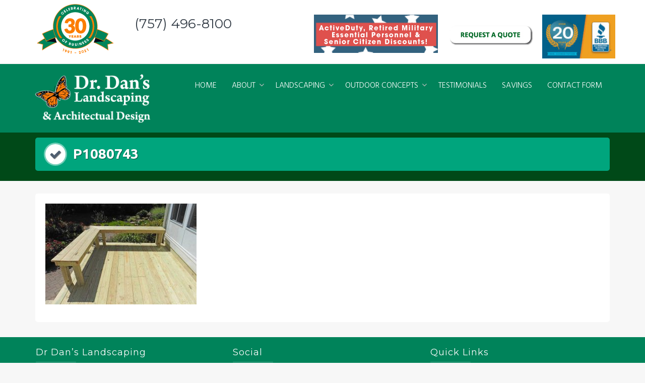

--- FILE ---
content_type: text/html; charset=UTF-8
request_url: https://drdanslandscaping.com/decks-pergolas-and-arbors/p1080743/
body_size: 11993
content:
<!DOCTYPE html>
<html dir="ltr" lang="en-US" prefix="og: https://ogp.me/ns#">
<head>
	<!-- Google tag (gtag.js) -->
<script async src="https://www.googletagmanager.com/gtag/js?id=G-BVF530ZER9"></script>
<script>
  window.dataLayer = window.dataLayer || [];
  function gtag(){dataLayer.push(arguments);}
  gtag('js', new Date());

  gtag('config', 'G-BVF530ZER9');
</script>
<meta charset="UTF-8">
<meta name="viewport" content="width=device-width, initial-scale=1">
<link rel="profile" href="http://gmpg.org/xfn/11">

<title>P1080743 |</title>
	<style>img:is([sizes="auto" i], [sizes^="auto," i]) { contain-intrinsic-size: 3000px 1500px }</style>
	
		<!-- All in One SEO 4.9.2 - aioseo.com -->
	<meta name="robots" content="max-image-preview:large" />
	<link rel="canonical" href="https://drdanslandscaping.com/decks-pergolas-and-arbors/p1080743/" />
	<meta name="generator" content="All in One SEO (AIOSEO) 4.9.2" />
		<meta property="og:locale" content="en_US" />
		<meta property="og:site_name" content="|" />
		<meta property="og:type" content="article" />
		<meta property="og:title" content="P1080743 |" />
		<meta property="og:url" content="https://drdanslandscaping.com/decks-pergolas-and-arbors/p1080743/" />
		<meta property="og:image" content="https://drdanslandscaping.com/wp-content/uploads/2017/11/cropped-drdan-logo2.png" />
		<meta property="og:image:secure_url" content="https://drdanslandscaping.com/wp-content/uploads/2017/11/cropped-drdan-logo2.png" />
		<meta property="article:published_time" content="2017-12-15T16:58:49+00:00" />
		<meta property="article:modified_time" content="2017-12-15T16:58:49+00:00" />
		<meta property="article:publisher" content="https://www.facebook.com/drdanslandscaping" />
		<meta name="twitter:card" content="summary" />
		<meta name="twitter:title" content="P1080743 |" />
		<meta name="twitter:image" content="https://drdanslandscaping.com/wp-content/uploads/2017/11/cropped-drdan-logo2.png" />
		<script type="application/ld+json" class="aioseo-schema">
			{"@context":"https:\/\/schema.org","@graph":[{"@type":"BreadcrumbList","@id":"https:\/\/drdanslandscaping.com\/decks-pergolas-and-arbors\/p1080743\/#breadcrumblist","itemListElement":[{"@type":"ListItem","@id":"https:\/\/drdanslandscaping.com#listItem","position":1,"name":"Home","item":"https:\/\/drdanslandscaping.com","nextItem":{"@type":"ListItem","@id":"https:\/\/drdanslandscaping.com\/decks-pergolas-and-arbors\/p1080743\/#listItem","name":"P1080743"}},{"@type":"ListItem","@id":"https:\/\/drdanslandscaping.com\/decks-pergolas-and-arbors\/p1080743\/#listItem","position":2,"name":"P1080743","previousItem":{"@type":"ListItem","@id":"https:\/\/drdanslandscaping.com#listItem","name":"Home"}}]},{"@type":"ItemPage","@id":"https:\/\/drdanslandscaping.com\/decks-pergolas-and-arbors\/p1080743\/#itempage","url":"https:\/\/drdanslandscaping.com\/decks-pergolas-and-arbors\/p1080743\/","name":"P1080743 |","inLanguage":"en-US","isPartOf":{"@id":"https:\/\/drdanslandscaping.com\/#website"},"breadcrumb":{"@id":"https:\/\/drdanslandscaping.com\/decks-pergolas-and-arbors\/p1080743\/#breadcrumblist"},"author":{"@id":"https:\/\/drdanslandscaping.com\/author\/ccmadmin\/#author"},"creator":{"@id":"https:\/\/drdanslandscaping.com\/author\/ccmadmin\/#author"},"datePublished":"2017-12-15T11:58:49-05:00","dateModified":"2017-12-15T11:58:49-05:00"},{"@type":"Organization","@id":"https:\/\/drdanslandscaping.com\/#organization","name":"Dr. Dan's Landscaping & Architectural Design","url":"https:\/\/drdanslandscaping.com\/","telephone":"+17574968100","logo":{"@type":"ImageObject","url":"https:\/\/drdanslandscaping.com\/wp-content\/uploads\/2017\/11\/cropped-drdan-logo2.png","@id":"https:\/\/drdanslandscaping.com\/decks-pergolas-and-arbors\/p1080743\/#organizationLogo","width":245,"height":103,"caption":"landscaping company virginia beach"},"image":{"@id":"https:\/\/drdanslandscaping.com\/decks-pergolas-and-arbors\/p1080743\/#organizationLogo"},"sameAs":["https:\/\/www.facebook.com\/drdanslandscaping","https:\/\/www.instagram.com\/drdanslandscaping\/?hl=en","https:\/\/www.youtube.com\/@dannywasserman4733\/featured","https:\/\/www.yelp.com\/biz\/dr-dans-landscaping-and-architectural-design-virginia-beach"]},{"@type":"Person","@id":"https:\/\/drdanslandscaping.com\/author\/ccmadmin\/#author","url":"https:\/\/drdanslandscaping.com\/author\/ccmadmin\/","name":"ccmadmin","image":{"@type":"ImageObject","@id":"https:\/\/drdanslandscaping.com\/decks-pergolas-and-arbors\/p1080743\/#authorImage","url":"https:\/\/secure.gravatar.com\/avatar\/bce640985053c46fbcccbc53c323f178e03edefafa21952952bc405d0db03b1e?s=96&d=mm&r=g","width":96,"height":96,"caption":"ccmadmin"}},{"@type":"WebSite","@id":"https:\/\/drdanslandscaping.com\/#website","url":"https:\/\/drdanslandscaping.com\/","inLanguage":"en-US","publisher":{"@id":"https:\/\/drdanslandscaping.com\/#organization"}}]}
		</script>
		<!-- All in One SEO -->

<link rel='dns-prefetch' href='//fonts.googleapis.com' />
<link rel="alternate" type="application/rss+xml" title=" &raquo; Feed" href="https://drdanslandscaping.com/feed/" />
<script type="text/javascript">
/* <![CDATA[ */
window._wpemojiSettings = {"baseUrl":"https:\/\/s.w.org\/images\/core\/emoji\/16.0.1\/72x72\/","ext":".png","svgUrl":"https:\/\/s.w.org\/images\/core\/emoji\/16.0.1\/svg\/","svgExt":".svg","source":{"concatemoji":"https:\/\/drdanslandscaping.com\/wp-includes\/js\/wp-emoji-release.min.js?ver=6.8.3"}};
/*! This file is auto-generated */
!function(s,n){var o,i,e;function c(e){try{var t={supportTests:e,timestamp:(new Date).valueOf()};sessionStorage.setItem(o,JSON.stringify(t))}catch(e){}}function p(e,t,n){e.clearRect(0,0,e.canvas.width,e.canvas.height),e.fillText(t,0,0);var t=new Uint32Array(e.getImageData(0,0,e.canvas.width,e.canvas.height).data),a=(e.clearRect(0,0,e.canvas.width,e.canvas.height),e.fillText(n,0,0),new Uint32Array(e.getImageData(0,0,e.canvas.width,e.canvas.height).data));return t.every(function(e,t){return e===a[t]})}function u(e,t){e.clearRect(0,0,e.canvas.width,e.canvas.height),e.fillText(t,0,0);for(var n=e.getImageData(16,16,1,1),a=0;a<n.data.length;a++)if(0!==n.data[a])return!1;return!0}function f(e,t,n,a){switch(t){case"flag":return n(e,"\ud83c\udff3\ufe0f\u200d\u26a7\ufe0f","\ud83c\udff3\ufe0f\u200b\u26a7\ufe0f")?!1:!n(e,"\ud83c\udde8\ud83c\uddf6","\ud83c\udde8\u200b\ud83c\uddf6")&&!n(e,"\ud83c\udff4\udb40\udc67\udb40\udc62\udb40\udc65\udb40\udc6e\udb40\udc67\udb40\udc7f","\ud83c\udff4\u200b\udb40\udc67\u200b\udb40\udc62\u200b\udb40\udc65\u200b\udb40\udc6e\u200b\udb40\udc67\u200b\udb40\udc7f");case"emoji":return!a(e,"\ud83e\udedf")}return!1}function g(e,t,n,a){var r="undefined"!=typeof WorkerGlobalScope&&self instanceof WorkerGlobalScope?new OffscreenCanvas(300,150):s.createElement("canvas"),o=r.getContext("2d",{willReadFrequently:!0}),i=(o.textBaseline="top",o.font="600 32px Arial",{});return e.forEach(function(e){i[e]=t(o,e,n,a)}),i}function t(e){var t=s.createElement("script");t.src=e,t.defer=!0,s.head.appendChild(t)}"undefined"!=typeof Promise&&(o="wpEmojiSettingsSupports",i=["flag","emoji"],n.supports={everything:!0,everythingExceptFlag:!0},e=new Promise(function(e){s.addEventListener("DOMContentLoaded",e,{once:!0})}),new Promise(function(t){var n=function(){try{var e=JSON.parse(sessionStorage.getItem(o));if("object"==typeof e&&"number"==typeof e.timestamp&&(new Date).valueOf()<e.timestamp+604800&&"object"==typeof e.supportTests)return e.supportTests}catch(e){}return null}();if(!n){if("undefined"!=typeof Worker&&"undefined"!=typeof OffscreenCanvas&&"undefined"!=typeof URL&&URL.createObjectURL&&"undefined"!=typeof Blob)try{var e="postMessage("+g.toString()+"("+[JSON.stringify(i),f.toString(),p.toString(),u.toString()].join(",")+"));",a=new Blob([e],{type:"text/javascript"}),r=new Worker(URL.createObjectURL(a),{name:"wpTestEmojiSupports"});return void(r.onmessage=function(e){c(n=e.data),r.terminate(),t(n)})}catch(e){}c(n=g(i,f,p,u))}t(n)}).then(function(e){for(var t in e)n.supports[t]=e[t],n.supports.everything=n.supports.everything&&n.supports[t],"flag"!==t&&(n.supports.everythingExceptFlag=n.supports.everythingExceptFlag&&n.supports[t]);n.supports.everythingExceptFlag=n.supports.everythingExceptFlag&&!n.supports.flag,n.DOMReady=!1,n.readyCallback=function(){n.DOMReady=!0}}).then(function(){return e}).then(function(){var e;n.supports.everything||(n.readyCallback(),(e=n.source||{}).concatemoji?t(e.concatemoji):e.wpemoji&&e.twemoji&&(t(e.twemoji),t(e.wpemoji)))}))}((window,document),window._wpemojiSettings);
/* ]]> */
</script>
<link rel='stylesheet' id='layerslider-css' href='https://drdanslandscaping.com/wp-content/plugins/LayerSlider/assets/static/layerslider/css/layerslider.css?ver=7.14.3' type='text/css' media='all' />
<style id='wp-emoji-styles-inline-css' type='text/css'>

	img.wp-smiley, img.emoji {
		display: inline !important;
		border: none !important;
		box-shadow: none !important;
		height: 1em !important;
		width: 1em !important;
		margin: 0 0.07em !important;
		vertical-align: -0.1em !important;
		background: none !important;
		padding: 0 !important;
	}
</style>
<link rel='stylesheet' id='wp-block-library-css' href='https://drdanslandscaping.com/wp-includes/css/dist/block-library/style.min.css?ver=6.8.3' type='text/css' media='all' />
<style id='classic-theme-styles-inline-css' type='text/css'>
/*! This file is auto-generated */
.wp-block-button__link{color:#fff;background-color:#32373c;border-radius:9999px;box-shadow:none;text-decoration:none;padding:calc(.667em + 2px) calc(1.333em + 2px);font-size:1.125em}.wp-block-file__button{background:#32373c;color:#fff;text-decoration:none}
</style>
<link rel='stylesheet' id='aioseo/css/src/vue/standalone/blocks/table-of-contents/global.scss-css' href='https://drdanslandscaping.com/wp-content/plugins/all-in-one-seo-pack/dist/Lite/assets/css/table-of-contents/global.e90f6d47.css?ver=4.9.2' type='text/css' media='all' />
<style id='global-styles-inline-css' type='text/css'>
:root{--wp--preset--aspect-ratio--square: 1;--wp--preset--aspect-ratio--4-3: 4/3;--wp--preset--aspect-ratio--3-4: 3/4;--wp--preset--aspect-ratio--3-2: 3/2;--wp--preset--aspect-ratio--2-3: 2/3;--wp--preset--aspect-ratio--16-9: 16/9;--wp--preset--aspect-ratio--9-16: 9/16;--wp--preset--color--black: #000000;--wp--preset--color--cyan-bluish-gray: #abb8c3;--wp--preset--color--white: #ffffff;--wp--preset--color--pale-pink: #f78da7;--wp--preset--color--vivid-red: #cf2e2e;--wp--preset--color--luminous-vivid-orange: #ff6900;--wp--preset--color--luminous-vivid-amber: #fcb900;--wp--preset--color--light-green-cyan: #7bdcb5;--wp--preset--color--vivid-green-cyan: #00d084;--wp--preset--color--pale-cyan-blue: #8ed1fc;--wp--preset--color--vivid-cyan-blue: #0693e3;--wp--preset--color--vivid-purple: #9b51e0;--wp--preset--gradient--vivid-cyan-blue-to-vivid-purple: linear-gradient(135deg,rgba(6,147,227,1) 0%,rgb(155,81,224) 100%);--wp--preset--gradient--light-green-cyan-to-vivid-green-cyan: linear-gradient(135deg,rgb(122,220,180) 0%,rgb(0,208,130) 100%);--wp--preset--gradient--luminous-vivid-amber-to-luminous-vivid-orange: linear-gradient(135deg,rgba(252,185,0,1) 0%,rgba(255,105,0,1) 100%);--wp--preset--gradient--luminous-vivid-orange-to-vivid-red: linear-gradient(135deg,rgba(255,105,0,1) 0%,rgb(207,46,46) 100%);--wp--preset--gradient--very-light-gray-to-cyan-bluish-gray: linear-gradient(135deg,rgb(238,238,238) 0%,rgb(169,184,195) 100%);--wp--preset--gradient--cool-to-warm-spectrum: linear-gradient(135deg,rgb(74,234,220) 0%,rgb(151,120,209) 20%,rgb(207,42,186) 40%,rgb(238,44,130) 60%,rgb(251,105,98) 80%,rgb(254,248,76) 100%);--wp--preset--gradient--blush-light-purple: linear-gradient(135deg,rgb(255,206,236) 0%,rgb(152,150,240) 100%);--wp--preset--gradient--blush-bordeaux: linear-gradient(135deg,rgb(254,205,165) 0%,rgb(254,45,45) 50%,rgb(107,0,62) 100%);--wp--preset--gradient--luminous-dusk: linear-gradient(135deg,rgb(255,203,112) 0%,rgb(199,81,192) 50%,rgb(65,88,208) 100%);--wp--preset--gradient--pale-ocean: linear-gradient(135deg,rgb(255,245,203) 0%,rgb(182,227,212) 50%,rgb(51,167,181) 100%);--wp--preset--gradient--electric-grass: linear-gradient(135deg,rgb(202,248,128) 0%,rgb(113,206,126) 100%);--wp--preset--gradient--midnight: linear-gradient(135deg,rgb(2,3,129) 0%,rgb(40,116,252) 100%);--wp--preset--font-size--small: 13px;--wp--preset--font-size--medium: 20px;--wp--preset--font-size--large: 36px;--wp--preset--font-size--x-large: 42px;--wp--preset--spacing--20: 0.44rem;--wp--preset--spacing--30: 0.67rem;--wp--preset--spacing--40: 1rem;--wp--preset--spacing--50: 1.5rem;--wp--preset--spacing--60: 2.25rem;--wp--preset--spacing--70: 3.38rem;--wp--preset--spacing--80: 5.06rem;--wp--preset--shadow--natural: 6px 6px 9px rgba(0, 0, 0, 0.2);--wp--preset--shadow--deep: 12px 12px 50px rgba(0, 0, 0, 0.4);--wp--preset--shadow--sharp: 6px 6px 0px rgba(0, 0, 0, 0.2);--wp--preset--shadow--outlined: 6px 6px 0px -3px rgba(255, 255, 255, 1), 6px 6px rgba(0, 0, 0, 1);--wp--preset--shadow--crisp: 6px 6px 0px rgba(0, 0, 0, 1);}:where(.is-layout-flex){gap: 0.5em;}:where(.is-layout-grid){gap: 0.5em;}body .is-layout-flex{display: flex;}.is-layout-flex{flex-wrap: wrap;align-items: center;}.is-layout-flex > :is(*, div){margin: 0;}body .is-layout-grid{display: grid;}.is-layout-grid > :is(*, div){margin: 0;}:where(.wp-block-columns.is-layout-flex){gap: 2em;}:where(.wp-block-columns.is-layout-grid){gap: 2em;}:where(.wp-block-post-template.is-layout-flex){gap: 1.25em;}:where(.wp-block-post-template.is-layout-grid){gap: 1.25em;}.has-black-color{color: var(--wp--preset--color--black) !important;}.has-cyan-bluish-gray-color{color: var(--wp--preset--color--cyan-bluish-gray) !important;}.has-white-color{color: var(--wp--preset--color--white) !important;}.has-pale-pink-color{color: var(--wp--preset--color--pale-pink) !important;}.has-vivid-red-color{color: var(--wp--preset--color--vivid-red) !important;}.has-luminous-vivid-orange-color{color: var(--wp--preset--color--luminous-vivid-orange) !important;}.has-luminous-vivid-amber-color{color: var(--wp--preset--color--luminous-vivid-amber) !important;}.has-light-green-cyan-color{color: var(--wp--preset--color--light-green-cyan) !important;}.has-vivid-green-cyan-color{color: var(--wp--preset--color--vivid-green-cyan) !important;}.has-pale-cyan-blue-color{color: var(--wp--preset--color--pale-cyan-blue) !important;}.has-vivid-cyan-blue-color{color: var(--wp--preset--color--vivid-cyan-blue) !important;}.has-vivid-purple-color{color: var(--wp--preset--color--vivid-purple) !important;}.has-black-background-color{background-color: var(--wp--preset--color--black) !important;}.has-cyan-bluish-gray-background-color{background-color: var(--wp--preset--color--cyan-bluish-gray) !important;}.has-white-background-color{background-color: var(--wp--preset--color--white) !important;}.has-pale-pink-background-color{background-color: var(--wp--preset--color--pale-pink) !important;}.has-vivid-red-background-color{background-color: var(--wp--preset--color--vivid-red) !important;}.has-luminous-vivid-orange-background-color{background-color: var(--wp--preset--color--luminous-vivid-orange) !important;}.has-luminous-vivid-amber-background-color{background-color: var(--wp--preset--color--luminous-vivid-amber) !important;}.has-light-green-cyan-background-color{background-color: var(--wp--preset--color--light-green-cyan) !important;}.has-vivid-green-cyan-background-color{background-color: var(--wp--preset--color--vivid-green-cyan) !important;}.has-pale-cyan-blue-background-color{background-color: var(--wp--preset--color--pale-cyan-blue) !important;}.has-vivid-cyan-blue-background-color{background-color: var(--wp--preset--color--vivid-cyan-blue) !important;}.has-vivid-purple-background-color{background-color: var(--wp--preset--color--vivid-purple) !important;}.has-black-border-color{border-color: var(--wp--preset--color--black) !important;}.has-cyan-bluish-gray-border-color{border-color: var(--wp--preset--color--cyan-bluish-gray) !important;}.has-white-border-color{border-color: var(--wp--preset--color--white) !important;}.has-pale-pink-border-color{border-color: var(--wp--preset--color--pale-pink) !important;}.has-vivid-red-border-color{border-color: var(--wp--preset--color--vivid-red) !important;}.has-luminous-vivid-orange-border-color{border-color: var(--wp--preset--color--luminous-vivid-orange) !important;}.has-luminous-vivid-amber-border-color{border-color: var(--wp--preset--color--luminous-vivid-amber) !important;}.has-light-green-cyan-border-color{border-color: var(--wp--preset--color--light-green-cyan) !important;}.has-vivid-green-cyan-border-color{border-color: var(--wp--preset--color--vivid-green-cyan) !important;}.has-pale-cyan-blue-border-color{border-color: var(--wp--preset--color--pale-cyan-blue) !important;}.has-vivid-cyan-blue-border-color{border-color: var(--wp--preset--color--vivid-cyan-blue) !important;}.has-vivid-purple-border-color{border-color: var(--wp--preset--color--vivid-purple) !important;}.has-vivid-cyan-blue-to-vivid-purple-gradient-background{background: var(--wp--preset--gradient--vivid-cyan-blue-to-vivid-purple) !important;}.has-light-green-cyan-to-vivid-green-cyan-gradient-background{background: var(--wp--preset--gradient--light-green-cyan-to-vivid-green-cyan) !important;}.has-luminous-vivid-amber-to-luminous-vivid-orange-gradient-background{background: var(--wp--preset--gradient--luminous-vivid-amber-to-luminous-vivid-orange) !important;}.has-luminous-vivid-orange-to-vivid-red-gradient-background{background: var(--wp--preset--gradient--luminous-vivid-orange-to-vivid-red) !important;}.has-very-light-gray-to-cyan-bluish-gray-gradient-background{background: var(--wp--preset--gradient--very-light-gray-to-cyan-bluish-gray) !important;}.has-cool-to-warm-spectrum-gradient-background{background: var(--wp--preset--gradient--cool-to-warm-spectrum) !important;}.has-blush-light-purple-gradient-background{background: var(--wp--preset--gradient--blush-light-purple) !important;}.has-blush-bordeaux-gradient-background{background: var(--wp--preset--gradient--blush-bordeaux) !important;}.has-luminous-dusk-gradient-background{background: var(--wp--preset--gradient--luminous-dusk) !important;}.has-pale-ocean-gradient-background{background: var(--wp--preset--gradient--pale-ocean) !important;}.has-electric-grass-gradient-background{background: var(--wp--preset--gradient--electric-grass) !important;}.has-midnight-gradient-background{background: var(--wp--preset--gradient--midnight) !important;}.has-small-font-size{font-size: var(--wp--preset--font-size--small) !important;}.has-medium-font-size{font-size: var(--wp--preset--font-size--medium) !important;}.has-large-font-size{font-size: var(--wp--preset--font-size--large) !important;}.has-x-large-font-size{font-size: var(--wp--preset--font-size--x-large) !important;}
:where(.wp-block-post-template.is-layout-flex){gap: 1.25em;}:where(.wp-block-post-template.is-layout-grid){gap: 1.25em;}
:where(.wp-block-columns.is-layout-flex){gap: 2em;}:where(.wp-block-columns.is-layout-grid){gap: 2em;}
:root :where(.wp-block-pullquote){font-size: 1.5em;line-height: 1.6;}
</style>
<link rel='stylesheet' id='google_business_reviews_rating_wp_css-css' href='https://drdanslandscaping.com/wp-content/plugins/g-business-reviews-rating/wp/css/css.css?ver=6.8.3' type='text/css' media='all' />
<link rel='stylesheet' id='trusted-fonts-css' href='//fonts.googleapis.com/css?family=Ubuntu%3A300%2C400%2C500%2C700%7CHind%3A300%2C400%2C500%2C600%2C700%7COpen+Sans%3A300%2C400%2C600%2C700%2C800%7CMontserrat%3A400%2C700&#038;subset=latin%2Clatin-ext' type='text/css' media='all' />
<link rel='stylesheet' id='animate-css' href='https://drdanslandscaping.com/wp-content/themes/trusted/css/animate.css?ver=1.0' type='text/css' media='all' />
<link rel='stylesheet' id='trusted-font-awesome-css' href='https://drdanslandscaping.com/wp-content/themes/trusted/css/font-awesome.min.css?ver=6.8.3' type='text/css' media='all' />
<link rel='stylesheet' id='trusted-style-css' href='https://drdanslandscaping.com/wp-content/themes/trusted/style.css?ver=1.11.0' type='text/css' media='all' />
<script type="text/javascript" src="https://drdanslandscaping.com/wp-includes/js/jquery/jquery.min.js?ver=3.7.1" id="jquery-core-js"></script>
<script type="text/javascript" src="https://drdanslandscaping.com/wp-includes/js/jquery/jquery-migrate.min.js?ver=3.4.1" id="jquery-migrate-js"></script>
<script type="text/javascript" id="layerslider-utils-js-extra">
/* <![CDATA[ */
var LS_Meta = {"v":"7.14.3","fixGSAP":"1"};
/* ]]> */
</script>
<script type="text/javascript" src="https://drdanslandscaping.com/wp-content/plugins/LayerSlider/assets/static/layerslider/js/layerslider.utils.js?ver=7.14.3" id="layerslider-utils-js"></script>
<script type="text/javascript" src="https://drdanslandscaping.com/wp-content/plugins/LayerSlider/assets/static/layerslider/js/layerslider.kreaturamedia.jquery.js?ver=7.14.3" id="layerslider-js"></script>
<script type="text/javascript" src="https://drdanslandscaping.com/wp-content/plugins/LayerSlider/assets/static/layerslider/js/layerslider.transitions.js?ver=7.14.3" id="layerslider-transitions-js"></script>
<script type="text/javascript" src="https://drdanslandscaping.com/wp-content/plugins/g-business-reviews-rating/wp/js/js.js?ver=6.8.3" id="google_business_reviews_rating_wp_js-js"></script>
<script></script><meta name="generator" content="Powered by LayerSlider 7.14.3 - Build Heros, Sliders, and Popups. Create Animations and Beautiful, Rich Web Content as Easy as Never Before on WordPress." />
<!-- LayerSlider updates and docs at: https://layerslider.com -->
<link rel="https://api.w.org/" href="https://drdanslandscaping.com/wp-json/" /><link rel="alternate" title="JSON" type="application/json" href="https://drdanslandscaping.com/wp-json/wp/v2/media/291" /><link rel="EditURI" type="application/rsd+xml" title="RSD" href="https://drdanslandscaping.com/xmlrpc.php?rsd" />
<meta name="generator" content="WordPress 6.8.3" />
<link rel='shortlink' href='https://drdanslandscaping.com/?p=291' />
<link rel="alternate" title="oEmbed (JSON)" type="application/json+oembed" href="https://drdanslandscaping.com/wp-json/oembed/1.0/embed?url=https%3A%2F%2Fdrdanslandscaping.com%2Fdecks-pergolas-and-arbors%2Fp1080743%2F" />
<link rel="alternate" title="oEmbed (XML)" type="text/xml+oembed" href="https://drdanslandscaping.com/wp-json/oembed/1.0/embed?url=https%3A%2F%2Fdrdanslandscaping.com%2Fdecks-pergolas-and-arbors%2Fp1080743%2F&#038;format=xml" />
<meta name="generator" content="Powered by WPBakery Page Builder - drag and drop page builder for WordPress."/>
<link rel="icon" href="https://drdanslandscaping.com/wp-content/uploads/2018/01/bfly.png" sizes="32x32" />
<link rel="icon" href="https://drdanslandscaping.com/wp-content/uploads/2018/01/bfly.png" sizes="192x192" />
<link rel="apple-touch-icon" href="https://drdanslandscaping.com/wp-content/uploads/2018/01/bfly.png" />
<meta name="msapplication-TileImage" content="https://drdanslandscaping.com/wp-content/uploads/2018/01/bfly.png" />
		<style type="text/css" id="wp-custom-css">
			/*
You can add your own CSS here.

Click the help icon above to learn more.
*/

#top-bar {
    display: block;
    margin: 0;
    padding: 10px 0 10px 0;
    background: #fff;
}

.home .blank-canvas-header{
	padding-top: 143px !important;
}

#main .wpb_text_column h1 {
  
    border-bottom: #fa7d0e solid;
    clear: both;
    width: auto !important;
    display: inline-block !important;
		color:#006825;
}

.entry-content h1::before, .entry-content h2::before, .entry-content h3::before, .entry-content h4::before, .entry-content h5::before, .entry-content h6::before {
    background-image: none !important;
	display:none;
}
h1, h2, h3, h4, h5, h6 {  
    display: block !important;
}
.vc_btn3-container.vc_btn3-center .vc_btn3-block.vc_btn3-size-md {
    font-size: 19px;
    padding: 0px 20px;
}
.vc_btn3.vc_btn3-color-success.vc_btn3-style-modern {
    color: #fff;
    border-color: #006825;
    background-color: #006825;
}
.lswp-notification{
	display:none !important;
}
#top-bar .widget {
    width: 100%;
}
.mobile-quote{
	display:none;
}
@media only screen and (max-width:757px){
	.mobile-quote{
		display:block !important;
	}
}
@media only screen and (max-width:757px) {
#masthead.scrolled #site-branding img {
    max-height: 100px;
	}
	#top-bar{
		display:none;
	}
}
.main-header {
    background-color: #004918;
}
.main-excerpt, .main-excerpt h1, .main-excerpt h2, .main-excerpt h3, .main-excerpt h4, .main-excerpt h5, .main-excerpt h6 {

    display: none;
}

#text-5 h1 {
    position: absolute;
    padding: 0;
    margin: 1.75% 0 0 !important;
}

.vc_btn3-container.vc_btn3-center .vc_btn3-block.vc_btn3-size-md {
    padding-top:7px;
    height: 76px;
}

a.more-tag {
    display: block;
    padding: 10px;
    background-color: orangered;
    color: #fff;
    margin-bottom: 10px;
}
.alignleft.wp-image-4442.size-full {
    margin-top: -28px;
}
#masthead, #top-bar ul > li > ul, #primary-menu ul, .featured-post .featured-icon, #colophon, .woocommerce div.product form.variations_form.cart, .woocommerce div.product p.variations_form.cart, #masthead.light .top-tel .mobile-clear:hover .fa, #masthead.light .top-login:hover .fa, #masthead.light .top-cart:hover .fa {
    background: #00835a !important;
}		</style>
		<noscript><style> .wpb_animate_when_almost_visible { opacity: 1; }</style></noscript></head>

<body class="attachment wp-singular attachment-template-default attachmentid-291 attachment-jpeg wp-custom-logo wp-theme-trusted wpb-js-composer js-comp-ver-8.3.1 vc_responsive">
<a class="skip-link screen-reader-text" href="#primary">Skip to content</a>
<div id="page">
			<header id="masthead" class="site-header">

				<div id="top-bar">
			<div class="container">
				<aside id="text-5" class="widget widget_text">			<div class="textwidget"><h1><img decoding="async" class="alignleft wp-image-4442 size-full" src="http://drdanslandscaping.com/wp-content/uploads/2020/12/30years-1.png" alt="" width="158" height="106" srcset="https://drdanslandscaping.com/wp-content/uploads/2020/12/30years-1.png 158w, https://drdanslandscaping.com/wp-content/uploads/2020/12/30years-1-20x13.png 20w" sizes="(max-width: 158px) 100vw, 158px" />(757) 496-8100</h1>
</div>
		</aside><aside id="text-2" class="widget widget_text">			<div class="textwidget"><p><img decoding="async" class="wp-image-4446 size-full alignnone" src="http://drdanslandscaping.com/wp-content/uploads/2020/12/activeduty.jpg" alt="" width="246" height="76" srcset="https://drdanslandscaping.com/wp-content/uploads/2020/12/activeduty.jpg 246w, https://drdanslandscaping.com/wp-content/uploads/2020/12/activeduty-20x6.jpg 20w" sizes="(max-width: 246px) 100vw, 246px" /> <img decoding="async" class="alignright size-full wp-image-171" src="http://drdanslandscaping.com/wp-content/uploads/2021/08/bbb.jpg" alt="BBB accredited" width="145" height="77" /> <a href="http://drdanslandscaping.com/contact/"><img decoding="async" class="alignright size-full wp-image-172" src="http://drdanslandscaping.com/wp-content/uploads/2017/11/quote.jpg" alt="landscaping quote " width="171" height="77" srcset="https://drdanslandscaping.com/wp-content/uploads/2017/11/quote.jpg 171w, https://drdanslandscaping.com/wp-content/uploads/2017/11/quote-20x9.jpg 20w" sizes="(max-width: 171px) 100vw, 171px" /></a></p>
</div>
		</aside>			</div>
		</div>
		
		<div class="container clearfix">

			<div id="site-branding">
				<a href="https://drdanslandscaping.com/" class="custom-logo-link" rel="home"><img width="245" height="103" src="https://drdanslandscaping.com/wp-content/uploads/2017/11/cropped-drdan-logo2.png" class="custom-logo" alt="landscaping company virginia beach" decoding="async" srcset="https://drdanslandscaping.com/wp-content/uploads/2017/11/cropped-drdan-logo2.png 245w, https://drdanslandscaping.com/wp-content/uploads/2017/11/cropped-drdan-logo2-20x8.png 20w" sizes="(max-width: 245px) 100vw, 245px" /></a>			</div><!-- #site-branding -->

			<!--<div id="top-info">-->
										<div id="site-description" class="site-description eighty"></div>
									<!--</div>-->

	        <a href="#x" class="trusted-overlay" id="search"></a>
	        <div class="trusted-modal">
	            <div class="close-this"><a class="fa fa-close" href="#close"></a></div>
				<form role="search" method="get" class="search-form" action="https://drdanslandscaping.com/">
				<label>
					<span class="screen-reader-text">Search for:</span>
					<input type="search" class="search-field" placeholder="Search &hellip;" value="" name="s" />
				</label>
				<input type="submit" class="search-submit" value="Search" />
			</form>	        </div>

						<div class="site-navigation" role="navigation">
				<a class="toggle-nav" href="javascript:void(0);"><span></span></a>
				<div class="menu-nav-container"><ul id="primary-menu" class="clearfix"><li id="menu-item-7" class="menu-item menu-item-type-post_type menu-item-object-page menu-item-home menu-item-7"><a href="https://drdanslandscaping.com/">HOME</a></li>
<li id="menu-item-33" class="menu-item menu-item-type-post_type menu-item-object-page menu-item-has-children menu-item-33"><a href="https://drdanslandscaping.com/about/">ABOUT</a>
<ul class="sub-menu">
	<li id="menu-item-52" class="menu-item menu-item-type-post_type menu-item-object-page menu-item-52"><a href="https://drdanslandscaping.com/about/">About Us</a></li>
	<li id="menu-item-51" class="menu-item menu-item-type-post_type menu-item-object-page menu-item-51"><a href="https://drdanslandscaping.com/our-team/">MEET THE TEAM</a></li>
	<li id="menu-item-50" class="menu-item menu-item-type-post_type menu-item-object-page menu-item-50"><a href="https://drdanslandscaping.com/warranty-care/">Warranty, Company Policies &#038; Care of Your Investment</a></li>
	<li id="menu-item-29" class="menu-item menu-item-type-post_type menu-item-object-page menu-item-29"><a href="https://drdanslandscaping.com/employment/">Employment</a></li>
	<li id="menu-item-5387" class="menu-item menu-item-type-post_type menu-item-object-page menu-item-5387"><a href="https://drdanslandscaping.com/videos/">Videos</a></li>
	<li id="menu-item-31" class="menu-item menu-item-type-post_type menu-item-object-page menu-item-31"><a href="https://drdanslandscaping.com/blog/">Blog</a></li>
</ul>
</li>
<li id="menu-item-28" class="menu-item menu-item-type-post_type menu-item-object-page menu-item-has-children menu-item-28"><a href="https://drdanslandscaping.com/landscaping/">LANDSCAPING</a>
<ul class="sub-menu">
	<li id="menu-item-85" class="menu-item menu-item-type-post_type menu-item-object-page menu-item-85"><a href="https://drdanslandscaping.com/landscape-design-installation/">Landscape Design &#038; Installation</a></li>
	<li id="menu-item-84" class="menu-item menu-item-type-post_type menu-item-object-page menu-item-84"><a href="https://drdanslandscaping.com/grading-seeding-sod-installation/">Grading, Seeding &#038; Sod Installation</a></li>
	<li id="menu-item-83" class="menu-item menu-item-type-post_type menu-item-object-page menu-item-83"><a href="https://drdanslandscaping.com/drainage-solutions/">Drainage Systems –  Primary Focus on Yard Drainage</a></li>
	<li id="menu-item-82" class="menu-item menu-item-type-post_type menu-item-object-page menu-item-82"><a href="https://drdanslandscaping.com/xeriscaping/">Xeriscaping</a></li>
	<li id="menu-item-81" class="menu-item menu-item-type-post_type menu-item-object-page menu-item-81"><a href="https://drdanslandscaping.com/ornamental-trees-palms/">Ornamental Trees &#038; Palms</a></li>
	<li id="menu-item-80" class="menu-item menu-item-type-post_type menu-item-object-page menu-item-80"><a href="https://drdanslandscaping.com/pavers-borders-metal-edging/">Landscape Edging – Pavers, Borders &#038; Aluminum Edging</a></li>
	<li id="menu-item-79" class="menu-item menu-item-type-post_type menu-item-object-page menu-item-79"><a href="https://drdanslandscaping.com/seasonal-clean-ups-maintenance/">Seasonal Yard Clean Ups</a></li>
	<li id="menu-item-78" class="menu-item menu-item-type-post_type menu-item-object-page menu-item-78"><a href="https://drdanslandscaping.com/tree-pruning-removal/">Tree Pruning and Removal</a></li>
	<li id="menu-item-77" class="menu-item menu-item-type-post_type menu-item-object-page menu-item-77"><a href="https://drdanslandscaping.com/irrigation-systems-repairs/">IRRIGATION SYSTEMS &#038; REPAIRS</a></li>
	<li id="menu-item-76" class="menu-item menu-item-type-post_type menu-item-object-page menu-item-76"><a href="https://drdanslandscaping.com/gravel-stone-boulders/">Gravel, Stone &#038; Boulders</a></li>
	<li id="menu-item-75" class="menu-item menu-item-type-post_type menu-item-object-page menu-item-75"><a href="https://drdanslandscaping.com/landscape-retaining-walls/">Landscape Retaining Walls</a></li>
</ul>
</li>
<li id="menu-item-27" class="menu-item menu-item-type-post_type menu-item-object-page menu-item-has-children menu-item-27"><a href="https://drdanslandscaping.com/outdoor-concepts/">OUTDOOR CONCEPTS</a>
<ul class="sub-menu">
	<li id="menu-item-118" class="menu-item menu-item-type-post_type menu-item-object-page menu-item-118"><a href="https://drdanslandscaping.com/outdoor-living-spaces/">Creative Outdoor Living Spaces</a></li>
	<li id="menu-item-117" class="menu-item menu-item-type-post_type menu-item-object-page menu-item-117"><a href="https://drdanslandscaping.com/patios/">Patios – Concrete, Stamped Concrete, Stone</a></li>
	<li id="menu-item-116" class="menu-item menu-item-type-post_type menu-item-object-page menu-item-116"><a href="https://drdanslandscaping.com/driveways/">Driveways – Replacements &#038; Extensions</a></li>
	<li id="menu-item-115" class="menu-item menu-item-type-post_type menu-item-object-page menu-item-115"><a href="https://drdanslandscaping.com/fire-features/">Fire Features</a></li>
	<li id="menu-item-114" class="menu-item menu-item-type-post_type menu-item-object-page menu-item-114"><a href="https://drdanslandscaping.com/water-features/">Water Features</a></li>
	<li id="menu-item-113" class="menu-item menu-item-type-post_type menu-item-object-page menu-item-113"><a href="https://drdanslandscaping.com/walkways-garden-paths/">Walkways and Garden Paths</a></li>
	<li id="menu-item-112" class="menu-item menu-item-type-post_type menu-item-object-page menu-item-112"><a href="https://drdanslandscaping.com/stamped-concrete/">Stamped Concrete – Patios, Walkways and Driveways</a></li>
	<li id="menu-item-111" class="menu-item menu-item-type-post_type menu-item-object-page menu-item-111"><a href="https://drdanslandscaping.com/custom-fence-designs/">Fencing &#8211; Wood, Vinyl, Ornamental Aluminum</a></li>
	<li id="menu-item-110" class="menu-item menu-item-type-post_type menu-item-object-page menu-item-110"><a href="https://drdanslandscaping.com/decks-pergolas-and-arbors/">Decks, Pergolas, Porches, Pavilions and Arbors</a></li>
	<li id="menu-item-109" class="menu-item menu-item-type-post_type menu-item-object-page menu-item-109"><a href="https://drdanslandscaping.com/outdoor-lighting/">Outdoor Lighting</a></li>
	<li id="menu-item-108" class="menu-item menu-item-type-post_type menu-item-object-page menu-item-108"><a href="https://drdanslandscaping.com/carpentry-construction-other-services/">Carpentry, Sheds, Structures &#038; Other Construction Services</a></li>
	<li id="menu-item-3694" class="menu-item menu-item-type-post_type menu-item-object-page menu-item-3694"><a href="https://drdanslandscaping.com/hardscapes-and-pavers/">Hardscapes and Pavers</a></li>
	<li id="menu-item-6612" class="menu-item menu-item-type-post_type menu-item-object-page menu-item-6612"><a href="https://drdanslandscaping.com/smiling-faces/">Smiling Faces – Clients, Team Members &#038; Pets</a></li>
</ul>
</li>
<li id="menu-item-30" class="menu-item menu-item-type-post_type menu-item-object-page menu-item-30"><a href="https://drdanslandscaping.com/testimonials/">TESTIMONIALS</a></li>
<li id="menu-item-32" class="menu-item menu-item-type-post_type menu-item-object-page menu-item-32"><a href="https://drdanslandscaping.com/savings/">SAVINGS</a></li>
<li id="menu-item-26" class="menu-item menu-item-type-post_type menu-item-object-page menu-item-26"><a href="https://drdanslandscaping.com/contact/">CONTACT FORM</a></li>
</ul></div>			</div>
		</div>
			
	</header><!-- #masthead -->

	<div id="content" class="site-content clearfix">

	<header class="main-header">
		<div class="container">
			<div class="header-title align-left">
		<h1 class="main-title fadeInDown"><i class="fa fa-check"></i>P1080743</h1>			</div>
		</div><!-- .container -->
	</header><!-- .entry-header -->
	<div class="container clearfix">
	
	<div id="primary" class="content-area full-width">
		<main id="main" class="site-main" role="main">

			
				
<article id="post-291" class="post-291 attachment type-attachment status-inherit hentry">

	<div class="entry-content single-entry-content">
		<p class="attachment"><a href='https://drdanslandscaping.com/wp-content/uploads/2017/12/P1080743.jpg'><img fetchpriority="high" decoding="async" width="300" height="200" src="https://drdanslandscaping.com/wp-content/uploads/2017/12/P1080743-300x200.jpg" class="attachment-medium size-medium" alt="" srcset="https://drdanslandscaping.com/wp-content/uploads/2017/12/P1080743-300x200.jpg 300w, https://drdanslandscaping.com/wp-content/uploads/2017/12/P1080743-768x512.jpg 768w, https://drdanslandscaping.com/wp-content/uploads/2017/12/P1080743.jpg 800w" sizes="(max-width: 300px) 100vw, 300px" /></a></p>
			</div><!-- .entry-content -->

	<footer class="entry-footer">
			</footer><!-- .entry-footer -->
</article><!-- #post-## -->


				
			
		</main><!-- #main -->
	</div><!-- #primary -->


	</div><!-- .container -->

	</div><!-- #content -->

	<footer id="colophon" class="site-footer">
				<div id="top-footer">
			<div class="container">
				<div class="top-footer clearfix">
					<div class="footer footer1">
						<aside id="text-3" class="widget widget_text"><h5 class="widget-title">Dr Dan&#8217;s Landscaping</h5>			<div class="textwidget"><h2>757-496-8100</h2>
<p><strong>Monday – Friday 8AM-5PM<br />
Saturday 8AM-11AM</strong></p>
<p><img loading="lazy" decoding="async" class="alignleft size-full wp-image-5339" src="http://drdanslandscaping.com/wp-content/uploads/2021/11/google0.png" alt="" width="26" height="27" srcset="https://drdanslandscaping.com/wp-content/uploads/2021/11/google0.png 26w, https://drdanslandscaping.com/wp-content/uploads/2021/11/google0-20x20.png 20w" sizes="auto, (max-width: 26px) 100vw, 26px" /><a href="https://bit.ly/3D0vpcR" target="_blank" rel="noopener">Write a Review</a></p>
<p><img loading="lazy" decoding="async" class="alignleft wp-image-5341 size-full" src="http://drdanslandscaping.com/wp-content/uploads/2021/11/bbb0.jpg" alt="" width="26" height="27" srcset="https://drdanslandscaping.com/wp-content/uploads/2021/11/bbb0.jpg 26w, https://drdanslandscaping.com/wp-content/uploads/2021/11/bbb0-20x20.jpg 20w" sizes="auto, (max-width: 26px) 100vw, 26px" /><a href="https://www.bbb.org/us/va/virginia-beach/profile/landscape-contractors/dr-dans-landscaping-architectural-design-0583-51001223/customer-reviews" target="_blank" rel="noopener">Write a Review</a></p>
</div>
		</aside>	
					</div>

					<div class="footer footer2">
						<aside id="text-4" class="widget widget_text"><h5 class="widget-title">Social</h5>			<div class="textwidget"></div>
		</aside><aside id="text-6" class="widget widget_text">			<div class="textwidget"><p><a id="bbblink" class="ruhzbus" href="https://www.bbb.org/us/va/virginia-beach/profile/landscape-contractors/dr-dans-landscaping-and-architectural-design-0583-51001223#bbbseal" title="Dr. Dan's Landscaping &#038; Architectural Design, Landscape Contractors, Virginia Beach, VA" style="display: block;position: relative;overflow: hidden; width: 100px; height: 45px; margin: 0px; padding: 0px;"><img loading="lazy" decoding="async" style="padding: 0px; border: none;" id="bbblinkimg" src="https://seal-norfolk.bbb.org/logo/ruhzbus/dr-dans-landscaping-and-architectural-design-51001223.png" width="200" height="45" alt="Dr. Dan's Landscaping &#038; Architectural Design, Landscape Contractors, Virginia Beach, VA" /></a><script type="text/javascript">var bbbprotocol = ( ("https:" == document.location.protocol) ? "https://" : "http://" ); (function(){var s=document.createElement('script');s.src=bbbprotocol + 'seal-norfolk.bbb.org' + unescape('%2Flogo%2Fdr-dans-landscaping-and-architectural-design-51001223.js');s.type='text/javascript';s.async=true;var st=document.getElementsByTagName('script');st=st[st.length-1];var pt=st.parentNode;pt.insertBefore(s,pt.nextSibling);})();</script></p>
<p><a href="https://porch.com/virginia-beach-va/landscapers/dr-dans-landscaping-and-architectural-design/pp" target="_blank" rel="noopener"><img loading="lazy" decoding="async" class="alignleft wp-image-1277 size-full" src="http://drdanslandscaping.com/wp-content/uploads/2018/01/porch.png" alt="" width="87" height="33" srcset="https://drdanslandscaping.com/wp-content/uploads/2018/01/porch.png 87w, https://drdanslandscaping.com/wp-content/uploads/2018/01/porch-20x8.png 20w" sizes="auto, (max-width: 87px) 100vw, 87px" /></a></p>
</div>
		</aside>	
					</div>

					<div class="footer footer3">
						<aside id="nav_menu-2" class="widget widget_nav_menu"><h5 class="widget-title">Quick Links</h5><div class="menu-quick-links-container"><ul id="menu-quick-links" class="menu"><li id="menu-item-1137" class="menu-item menu-item-type-post_type menu-item-object-page menu-item-1137"><a href="https://drdanslandscaping.com/contact/">CONTACT FORM</a></li>
<li id="menu-item-1142" class="menu-item menu-item-type-post_type menu-item-object-page menu-item-1142"><a href="https://drdanslandscaping.com/testimonials/">TESTIMONIALS</a></li>
<li id="menu-item-1136" class="menu-item menu-item-type-post_type menu-item-object-page menu-item-1136"><a href="https://drdanslandscaping.com/blog/">BLOG</a></li>
<li id="menu-item-1141" class="menu-item menu-item-type-post_type menu-item-object-page menu-item-1141"><a href="https://drdanslandscaping.com/savings/">SAVINGS</a></li>
<li id="menu-item-1138" class="menu-item menu-item-type-post_type menu-item-object-page menu-item-1138"><a href="https://drdanslandscaping.com/employment/">EMPLOYMENT</a></li>
<li id="menu-item-1139" class="menu-item menu-item-type-post_type menu-item-object-page menu-item-1139"><a href="https://drdanslandscaping.com/landscaping/">LANDSCAPING</a></li>
<li id="menu-item-1140" class="menu-item menu-item-type-post_type menu-item-object-page menu-item-1140"><a href="https://drdanslandscaping.com/outdoor-concepts/">OUTDOOR CONCEPTS</a></li>
</ul></div></aside>	
					</div>
				</div>
			</div>
		</div>
		
		
		<div id="bottom-footer">
			<div class="container clearfix">
				© <span>[wpsos_year]</span> <a href="https://drdanslandscaping.com">drdanslandscaping.com</a> | Site by <a href="https://ccm-web.com" target="_blank">CCM</a>

				
			</div>
		</div>

	</footer><!-- #colophon -->
</div><!-- #page -->

<script type="speculationrules">
{"prefetch":[{"source":"document","where":{"and":[{"href_matches":"\/*"},{"not":{"href_matches":["\/wp-*.php","\/wp-admin\/*","\/wp-content\/uploads\/*","\/wp-content\/*","\/wp-content\/plugins\/*","\/wp-content\/themes\/trusted\/*","\/*\\?(.+)"]}},{"not":{"selector_matches":"a[rel~=\"nofollow\"]"}},{"not":{"selector_matches":".no-prefetch, .no-prefetch a"}}]},"eagerness":"conservative"}]}
</script>
<script type="module"  src="https://drdanslandscaping.com/wp-content/plugins/all-in-one-seo-pack/dist/Lite/assets/table-of-contents.95d0dfce.js?ver=4.9.2" id="aioseo/js/src/vue/standalone/blocks/table-of-contents/frontend.js-js"></script>
<script type="text/javascript" src="https://drdanslandscaping.com/wp-content/plugins/automatic-copyright-year/script.js?ver=1.0" id="wpsos-copyright-js"></script>
<script type="text/javascript" src="https://drdanslandscaping.com/wp-content/themes/trusted/js/jquery.matchHeight.js?ver=0.7.2" id="jquery-matchHeight-js"></script>
<script type="text/javascript" src="https://drdanslandscaping.com/wp-content/themes/trusted/js/trusted-custom.js?ver=1.11.0" id="trusted-custom-js"></script>
<script></script>
</body>
</html>
